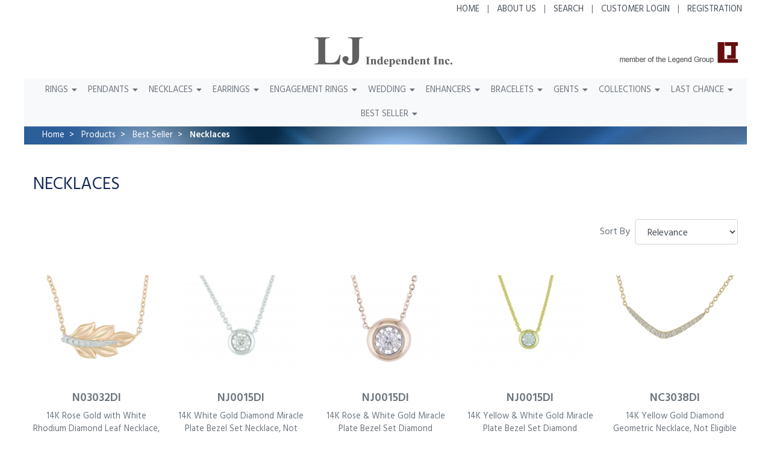

--- FILE ---
content_type: text/html; charset=utf-8
request_url: https://www.legendjewelryinc.com/en/products/198:necklaces
body_size: 5422
content:

<!DOCTYPE html>
<html lang="en-gb" dir="ltr">
<head>
    <meta charset="utf-8" />
	<base href="https://www.legendjewelryinc.com/en/products/198:necklaces" />
	<meta name="twitter:card" content="summary" />
	<meta property="og:type" content="website" />
	<meta property="og:title" content="Products" />
	<meta property="og:url" content="https://www.legendjewelryinc.com/" />
	<meta property="og:site_name" content="LJ Independent Inc" />
	<meta property="og:image" content="https://www.legendjewelryinc.com/" />
	<meta property="twitter:title" content="Products" />
	<meta property="twitter:image" content="https://www.legendjewelryinc.com/" />
	<meta name="generator" content="Joomla! - Open Source Content Management" />
	<title>Products - LJ Independent Inc</title>
	<link href="/favicon.ico" rel="shortcut icon" type="image/vnd.microsoft.icon" />
	<link href="/administrator/components/com_shopnite/assets/vendor/sweetalert2/css/sweetalert2.min.css" rel="stylesheet" />
	<link href="/media/wbcommon/css/fontawesome.min.css" rel="stylesheet" />
	<link href="/templates/default/css/style.css?b359f1cdd9246f647f182a85b7be1469" rel="stylesheet" />
	<script type="application/json" class="joomla-script-options new">{"csrf.token":"5c614da052b85d2b8a0228e4de2ac78e","system.paths":{"root":"","base":""}}</script>
	<script src="/media/jui/js/jquery.min.js?b359f1cdd9246f647f182a85b7be1469"></script>
	<script src="/media/jui/js/jquery-noconflict.js?b359f1cdd9246f647f182a85b7be1469"></script>
	<script src="/media/jui/js/jquery-migrate.min.js?b359f1cdd9246f647f182a85b7be1469"></script>
	<script src="/media/system/js/core.js?b359f1cdd9246f647f182a85b7be1469"></script>
	<!--[if lt IE 9]><script src="/media/jui/js/html5.js?b359f1cdd9246f647f182a85b7be1469"></script><![endif]-->


    <meta name="viewport" content="width=device-width, initial-scale=1">
    <link rel="stylesheet" href="https://unpkg.com/aos@next/dist/aos.css" />

    <link rel="apple-touch-icon" sizes="180x180" href="/templates/default/favicons/apple-touch-icon.png">
    <link rel="icon" type="image/png" sizes="32x32" href="/templates/default/favicons/favicon-32x32.png">
    <link rel="icon" type="image/png" sizes="16x16" href="/templates/default/favicons/favicon-16x16.png">
    <link rel="manifest" href="/templates/default/favicons/site.webmanifest">
    <link rel="mask-icon" href="/templates/default/favicons/safari-pinned-tab.svg" color="#000000">
    <link href="https://fonts.googleapis.com/css?family=Hind:300,400,600" rel="stylesheet">

    <meta name="msapplication-TileColor" content="#ffffff">
    <meta name="theme-color" content="#ffffff">





<script>
  (function(i,s,o,g,r,a,m){i['GoogleAnalyticsObject']=r;i[r]=i[r]||function(){
  (i[r].q=i[r].q||[]).push(arguments)},i[r].l=1*new Date();a=s.createElement(o),
  m=s.getElementsByTagName(o)[0];a.async=1;a.src=g;m.parentNode.insertBefore(a,m)
  })(window,document,'script','//www.google-analytics.com/analytics.js','ga');

  ga('create', 'UA-140887199-1', 'auto');
  ga('send', 'pageview');

</script>
<!-- Universal Google Analytics Plugin by PB Web Development -->


</head>
<body>

<div class="site-wrapper">
    <div class="site-navigation d-md-none d-sm-block">
        <div class="menu-button">
            <a class="btn btn-open-menu rounded-0" href="javascript: void(0)">
                <i class="fas fa-bars"></i>
            </a>
        </div>
    </div>

    <div class="container">
        <div id="topbar">
            <div class="row">
                <div class="col-lg-6 text-center text-lg-left">
                    <div class="top-left-nav">
                        
                    </div>
                </div>
                <div class="col-lg-6 text-center text-lg-right">
                    <div class="top-right-nav">
                        <div class="d-inline-block ml-2 "><ul class="nav menu">
<li class="item-101 nav-item default"><a href="/en/" >Home</a></li><li class="item-165 nav-item"><a href="/en/about" >About Us</a></li><li class="item-168 nav-item"><a href="javascript: void(0)" class="search-box-toggle">Search</a></li><li class="item-121 nav-item"><a href="/en/login" >Customer Login</a></li><li class="item-148 nav-item"><a href="/en/registration" >Registration</a></li></ul>
</div>
                        		<div class="moduletable">
						<div class="product-search-box modal-box fade mx-4">    
    <form action="/en/search" method="get" name="form-search">
        <a class="close" href="javascript: void(0)">
            <i class="fa fa-times"></i>
        </a>

        <div class="form-group row">
            <div class="col-sm-3 text-left text-md-right">
                <label class="d-block py-2">Category:</label>
            </div>
            <div class="col-sm-9">
                <select id="catid" name="catid" class="form-control">
	<option value="" selected="selected">All</option>
	<option value="116">Rings</option>
	<option value="123">Pendants</option>
	<option value="126">Necklaces</option>
	<option value="129">Earrings</option>
	<option value="171">Engagement Rings</option>
	<option value="132">Wedding</option>
	<option value="135">Enhancers</option>
	<option value="138">Bracelets</option>
	<option value="144">Gents</option>
	<option value="190">Collections</option>
	<option value="147">Last Chance</option>
	<option value="192">Best Seller</option>
</select>
            </div>
        </div>
        <div class="form-group row">
            <div class="col-sm-3 text-left text-md-right">
                <label class="d-block py-2">Keyword:</label>
            </div>
            <div class="col-sm-9">
                <input type="text" name="q" class="form-control" value="" />
                <p class="text-muted text-left mb-1">For Example: Hoops, Cross, Heart, Pendant, etc</p>
            </div>
        </div>
                <div class="form-group row mb-0">
            <div class="col-sm-3"></div>
            <div class="col-sm-9">
                <input type="submit" class="btn" value="Search" />
            </div>
        </div>
    </form>
</div>		</div>
	
                    </div>
                </div>
            </div>
        </div>
        
        <header>
            <div class="row">
                <div class="col-lg-4">
                    <div class="topbar-dock-sm">
                        
                    </div>
                </div>
                <div class="col-lg-4 text-center">
                    <a class="navbar-brand mr-0 mr-md-2" href="https://www.legendjewelryinc.com/"><img src="https://www.legendjewelryinc.com/images/logo.png" alt="LJ Independent Inc" class="img-fluid" /></a>
                </div>
                <div class="col-lg-4 text-center text-md-right">
                    		<div class="moduletable">
						

<div class="custom"  >
	<div><img alt="Member of Legend Group" class="img-fluid" src="/images/legend_group.png" /></div>
</div>
		</div>
	
                </div>
            </div>
        </header>
        
        <div class="navbar flex-column flex-md-row bd-navbar">
            <nav class="main-nav flex-grow-1">
                <div class="menu-header d-xs-block d-md-none">
                    <h3 class="nav-menu-title h5 text-left">LJ Independent Inc</h3>
                    <span class="d-xs-block d-md-none">
                        <a class="btn btn-close-menu rounded-0" href="javascript: void(0)"><i class="fas fa-times"></i></a>
                    </span>
                </div>
                
                
                            
                <div class="menu-inner">
                    		<div class="moduletable">
						<ul class="shopnite-categories-module nav menu">
	<li class="nav-item deeper parent"> 		
		<a href="/en/products/116:rings" class="d-block text-link-gray">
			Rings					</a>

		
			<ul class="nav-child list-unstyled">										<li class="nav-item deeper parent"> 		
		<a href="/en/products/117:diamond" class="d-block text-link-gray">
			Diamond					</a>

		
			<ul class="nav-child list-unstyled">										<li class="nav-item"> 		
		<a href="/en/products/118:anniversary" class="d-block text-link-gray">
			Anniversary					</a>

			</li>
	<li class="nav-item"> 		
		<a href="/en/products/154:bridal-set" class="d-block text-link-gray">
			Bridal Set					</a>

			</li>
	<li class="nav-item"> 		
		<a href="/en/products/155:engagement" class="d-block text-link-gray">
			Engagement					</a>

			</li>
	<li class="nav-item"> 		
		<a href="/en/products/156:stackable" class="d-block text-link-gray">
			Stackables					</a>

			</li>
	<li class="nav-item"> 		
		<a href="/en/products/119:fashion" class="d-block text-link-gray">
			Fashion					</a>

			</li>
						</ul>			</li>
	<li class="nav-item deeper parent"> 		
		<a href="/en/products/120:gemstone" class="d-block text-link-gray">
			Gemstone					</a>

		
			<ul class="nav-child list-unstyled">										<li class="nav-item"> 		
		<a href="/en/products/121:anniversary" class="d-block text-link-gray">
			Anniversary					</a>

			</li>
	<li class="nav-item"> 		
		<a href="/en/products/158:birthstone" class="d-block text-link-gray">
			Birthstone					</a>

			</li>
	<li class="nav-item"> 		
		<a href="/en/products/157:stackable" class="d-block text-link-gray">
			Stackables					</a>

			</li>
	<li class="nav-item"> 		
		<a href="/en/products/159:pearl" class="d-block text-link-gray">
			Pearl					</a>

			</li>
	<li class="nav-item"> 		
		<a href="/en/products/122:fashion" class="d-block text-link-gray">
			Fashion					</a>

			</li>
						</ul>			</li>
						</ul>			</li>
	<li class="nav-item deeper parent"> 		
		<a href="/en/products/123:pendants" class="d-block text-link-gray">
			Pendants					</a>

		
			<ul class="nav-child list-unstyled">										<li class="nav-item deeper parent"> 		
		<a href="/en/products/124:diamond" class="d-block text-link-gray">
			Diamond					</a>

		
			<ul class="nav-child list-unstyled">										<li class="nav-item"> 		
		<a href="/en/products/150:cross" class="d-block text-link-gray">
			Crosses					</a>

			</li>
	<li class="nav-item"> 		
		<a href="/en/products/160:fashion" class="d-block text-link-gray">
			Fashion					</a>

			</li>
	<li class="nav-item"> 		
		<a href="/en/products/152:heart" class="d-block text-link-gray">
			Heart					</a>

			</li>
						</ul>			</li>
	<li class="nav-item deeper parent"> 		
		<a href="/en/products/125:gemstone" class="d-block text-link-gray">
			Gemstone					</a>

		
			<ul class="nav-child list-unstyled">										<li class="nav-item"> 		
		<a href="/en/products/151:cross" class="d-block text-link-gray">
			Crosses					</a>

			</li>
	<li class="nav-item"> 		
		<a href="/en/products/162:pearl" class="d-block text-link-gray">
			Pearl					</a>

			</li>
	<li class="nav-item"> 		
		<a href="/en/products/163:birthstone" class="d-block text-link-gray">
			Birthstone					</a>

			</li>
	<li class="nav-item"> 		
		<a href="/en/products/161:fashion" class="d-block text-link-gray">
			Fashion					</a>

			</li>
	<li class="nav-item"> 		
		<a href="/en/products/153:heart" class="d-block text-link-gray">
			Heart					</a>

			</li>
						</ul>			</li>
						</ul>			</li>
	<li class="nav-item deeper parent"> 		
		<a href="/en/products/126:necklaces" class="d-block text-link-gray">
			Necklaces					</a>

		
			<ul class="nav-child list-unstyled">										<li class="nav-item"> 		
		<a href="/en/products/127:diamond" class="d-block text-link-gray">
			Diamond					</a>

			</li>
	<li class="nav-item"> 		
		<a href="/en/products/128:gemstone" class="d-block text-link-gray">
			Gemstone					</a>

			</li>
						</ul>			</li>
	<li class="nav-item deeper parent"> 		
		<a href="/en/products/129:earrings" class="d-block text-link-gray">
			Earrings					</a>

		
			<ul class="nav-child list-unstyled">										<li class="nav-item deeper parent"> 		
		<a href="/en/products/130:diamond" class="d-block text-link-gray">
			Diamond					</a>

		
			<ul class="nav-child list-unstyled">										<li class="nav-item"> 		
		<a href="/en/products/164:hoop" class="d-block text-link-gray">
			Hoops					</a>

			</li>
	<li class="nav-item"> 		
		<a href="/en/products/165:fashion" class="d-block text-link-gray">
			Fashion					</a>

			</li>
						</ul>			</li>
	<li class="nav-item deeper parent"> 		
		<a href="/en/products/131:gemstone" class="d-block text-link-gray">
			Gemstone					</a>

		
			<ul class="nav-child list-unstyled">										<li class="nav-item"> 		
		<a href="/en/products/169:birthstone" class="d-block text-link-gray">
			Birthstone					</a>

			</li>
	<li class="nav-item"> 		
		<a href="/en/products/166:hoop" class="d-block text-link-gray">
			Hoops					</a>

			</li>
	<li class="nav-item"> 		
		<a href="/en/products/168:pearl" class="d-block text-link-gray">
			Pearl					</a>

			</li>
	<li class="nav-item"> 		
		<a href="/en/products/167:stud" class="d-block text-link-gray">
			Studs					</a>

			</li>
	<li class="nav-item"> 		
		<a href="/en/products/170:fashion" class="d-block text-link-gray">
			Fashion					</a>

			</li>
						</ul>			</li>
						</ul>			</li>
	<li class="nav-item deeper parent"> 		
		<a href="/en/products/171:engagement-rings" class="d-block text-link-gray">
			Engagement Rings					</a>

		
			<ul class="nav-child list-unstyled">										<li class="nav-item"> 		
		<a href="/en/products/172:semi-mount" class="d-block text-link-gray">
			Semi Mount					</a>

			</li>
	<li class="nav-item"> 		
		<a href="/en/products/173:set" class="d-block text-link-gray">
			Set					</a>

			</li>
	<li class="nav-item"> 		
		<a href="/en/products/188:diamomd" class="d-block text-link-gray">
			Diamond					</a>

			</li>
	<li class="nav-item"> 		
		<a href="/en/products/189:gemstone" class="d-block text-link-gray">
			Gemstone					</a>

			</li>
						</ul>			</li>
	<li class="nav-item deeper parent"> 		
		<a href="/en/products/132:wedding" class="d-block text-link-gray">
			Wedding					</a>

		
			<ul class="nav-child list-unstyled">										<li class="nav-item"> 		
		<a href="/en/products/133:diamond-rings" class="d-block text-link-gray">
			Diamond Rings					</a>

			</li>
	<li class="nav-item"> 		
		<a href="/en/products/134:gemstone" class="d-block text-link-gray">
			Gemstone					</a>

			</li>
	<li class="nav-item"> 		
		<a href="/en/products/185:anniversary" class="d-block text-link-gray">
			Anniversary					</a>

			</li>
	<li class="nav-item"> 		
		<a href="/en/products/186:stackable" class="d-block text-link-gray">
			Stackables					</a>

			</li>
	<li class="nav-item"> 		
		<a href="/en/products/187:channel" class="d-block text-link-gray">
			Channel					</a>

			</li>
						</ul>			</li>
	<li class="nav-item deeper parent"> 		
		<a href="/en/products/135:enhancers" class="d-block text-link-gray">
			Enhancers					</a>

		
			<ul class="nav-child list-unstyled">										<li class="nav-item"> 		
		<a href="/en/products/136:diamond" class="d-block text-link-gray">
			Diamond					</a>

			</li>
	<li class="nav-item"> 		
		<a href="/en/products/137:gemstone" class="d-block text-link-gray">
			Gemstone					</a>

			</li>
						</ul>			</li>
	<li class="nav-item deeper parent"> 		
		<a href="/en/products/138:bracelets" class="d-block text-link-gray">
			Bracelets					</a>

		
			<ul class="nav-child list-unstyled">										<li class="nav-item"> 		
		<a href="/en/products/139:diamond" class="d-block text-link-gray">
			Diamond					</a>

			</li>
	<li class="nav-item"> 		
		<a href="/en/products/140:gemstone" class="d-block text-link-gray">
			Gemstone					</a>

			</li>
						</ul>			</li>
	<li class="nav-item deeper parent"> 		
		<a href="/en/products/144:gents" class="d-block text-link-gray">
			Gents					</a>

		
			<ul class="nav-child list-unstyled">										<li class="nav-item"> 		
		<a href="/en/products/145:diamond" class="d-block text-link-gray">
			Diamond					</a>

			</li>
	<li class="nav-item"> 		
		<a href="/en/products/146:gemstone" class="d-block text-link-gray">
			Gemstone					</a>

			</li>
						</ul>			</li>
	<li class="nav-item deeper parent"> 		
		<a href="/en/products/190:collections" class="d-block text-link-gray">
			Collections					</a>

		
			<ul class="nav-child list-unstyled">										<li class="nav-item"> 		
		<a href="/en/products/191:elongated-elegance" class="d-block text-link-gray">
			Elongated Elegance					</a>

			</li>
	<li class="nav-item"> 		
		<a href="/en/products/199:miraculous-facets" class="d-block text-link-gray">
			Miraculous Facets					</a>

			</li>
	<li class="nav-item"> 		
		<a href="/en/products/200:hexagon-collection" class="d-block text-link-gray">
			Hexagon Collection					</a>

			</li>
						</ul>			</li>
	<li class="nav-item deeper parent"> 		
		<a href="/en/products/147:last-chance" class="d-block text-link-gray">
			Last Chance					</a>

		
			<ul class="nav-child list-unstyled">										<li class="nav-item deeper parent"> 		
		<a href="/en/products/148:diamond" class="d-block text-link-gray">
			Diamond					</a>

		
			<ul class="nav-child list-unstyled">										<li class="nav-item"> 		
		<a href="/en/products/175:rings" class="d-block text-link-gray">
			Rings					</a>

			</li>
	<li class="nav-item"> 		
		<a href="/en/products/176:earrings" class="d-block text-link-gray">
			Earrings					</a>

			</li>
	<li class="nav-item"> 		
		<a href="/en/products/177:pendants" class="d-block text-link-gray">
			Pendants					</a>

			</li>
	<li class="nav-item"> 		
		<a href="/en/products/178:necklaces" class="d-block text-link-gray">
			Necklaces					</a>

			</li>
	<li class="nav-item"> 		
		<a href="/en/products/179:bracelets" class="d-block text-link-gray">
			Bracelets					</a>

			</li>
						</ul>			</li>
	<li class="nav-item deeper parent"> 		
		<a href="/en/products/149:gemstone" class="d-block text-link-gray">
			Gemstone					</a>

		
			<ul class="nav-child list-unstyled">										<li class="nav-item"> 		
		<a href="/en/products/180:rings" class="d-block text-link-gray">
			Rings					</a>

			</li>
	<li class="nav-item"> 		
		<a href="/en/products/181:earrings" class="d-block text-link-gray">
			Earrings					</a>

			</li>
	<li class="nav-item"> 		
		<a href="/en/products/182:pendants" class="d-block text-link-gray">
			Pendants					</a>

			</li>
	<li class="nav-item"> 		
		<a href="/en/products/183:necklaces" class="d-block text-link-gray">
			Necklaces					</a>

			</li>
	<li class="nav-item"> 		
		<a href="/en/products/184:bracelets" class="d-block text-link-gray">
			Bracelets					</a>

			</li>
						</ul>			</li>
	<li class="nav-item"> 		
		<a href="/en/products/174:chains" class="d-block text-link-gray">
			Chains					</a>

			</li>
						</ul>			</li>
	<li class="nav-item deeper parent"> 		
		<a href="/en/products/192:best-seller" class="d-block text-link-gray">
			Best Seller					</a>

		
			<ul class="nav-child list-unstyled">										<li class="nav-item"> 		
		<a href="/en/products/193:bracelets" class="d-block text-link-gray">
			Bracelets					</a>

			</li>
	<li class="nav-item"> 		
		<a href="/en/products/194:earrings" class="d-block text-link-gray">
			Earrings					</a>

			</li>
	<li class="nav-item"> 		
		<a href="/en/products/197:gents" class="d-block text-link-gray">
			Gents					</a>

			</li>
	<li class="nav-item active"> 		
		<a href="/en/products/198:necklaces" class="d-block text-link-gray">
			Necklaces					</a>

			</li>
	<li class="nav-item"> 		
		<a href="/en/products/195:pendants" class="d-block text-link-gray">
			Pendants					</a>

			</li>
	<li class="nav-item"> 		
		<a href="/en/products/196:rings" class="d-block text-link-gray">
			Rings					</a>

			</li>
						</ul>			</li>
</ul>		</div>
	
                </div>
            </nav>
        </div>
        
        		<div class="moduletable">
						<section class="sec-breadcrumbs">
	<div class="container">
		<ul itemscope itemtype="https://schema.org/BreadcrumbList" class="mb-0 breadcrumb">
				
								<li class="breadcrumb-item" itemprop="itemListElement" itemscope itemtype="https://schema.org/ListItem">
													<a itemprop="item" href="/en/" class="pathway"><span itemprop="name">Home</span></a>
							
						<meta itemprop="position" content="1">
					</li>
									<li class="breadcrumb-item" itemprop="itemListElement" itemscope itemtype="https://schema.org/ListItem">
													<a itemprop="item" href="/en/products" class="pathway"><span itemprop="name">Products</span></a>
							
						<meta itemprop="position" content="2">
					</li>
									<li class="breadcrumb-item" itemprop="itemListElement" itemscope itemtype="https://schema.org/ListItem">
													<a itemprop="item" href="/en/products/192:best-seller" class="pathway"><span itemprop="name">Best Seller</span></a>
							
						<meta itemprop="position" content="3">
					</li>
									<li class="breadcrumb-item" itemprop="itemListElement" itemscope itemtype="https://schema.org/ListItem" class="active">
						<span itemprop="name" class="font-weight-bold">
							Necklaces						</span>
						<meta itemprop="position" content="4">
					</li>
						</ul>
	</div>
</section>
		</div>
	
        
                
        
                <main id="content" role="main" class="main-content">
            <div class="container">
                                <div id="system-message-container">
	</div>

                    
                
    <h1 class="page-title">Necklaces</h1>


<form action="/en/products/198:necklaces?start=0" method="post" name="sort-form">
    <div class="row mb-3">
        <div class="col-md-8">
                    </div>
        <div class="col-md-4 text-right">
            <div class="sort-display-bar">
                <div class="form-inline justify-content-end">
                    <label class="mr-2">Sort By</label>
                    <select id="sort" name="sort"  class="sort-list form-control"  onchange="this.form.submit()">
	<option value="">Relevance</option>
	<option value="price:asc">Price: low to high</option>
	<option value="price:desc">Price: high to low</option>
	<option value="title:asc">Name: A to Z</option>
	<option value="title:desc">Name: Z to A</option>
	<option value="created:desc">Latests Products</option>
	<option value="hot">Best Sellers</option>
</select>
                </div>
            </div>
            <div class="clearfix"></div>
        </div>
    </div>


    <input type="hidden" name="display" value="grid"/>
    </form>

<script type="text/javascript">
    (function ($) {
        $(function () {
            $('.btng-display-toggle .btn').click(function () {
                var form = document.forms['sort-form'];
                var value = jQuery(this).data('value');

                $(form).find('input[name="display"]').val(value);
                form.submit();
            });
        });
    })(jQuery);
</script>
<div class="products-list row display-grid">
    
<div class="product-item col" itemscope itemtype="http://schema.org/Product">

    
    <a href="/en/products/product/3975:n0303214kp-wdi?catid=198" class="product-thumbnail">
                    <div class="thumbnail flex-box-center">
                <img itemprop="image" class="img-fluid w-100" src="https://www.legendjewelryinc.com/images/shopnite/products/3975/list_n0303214kp-wdi.jpg"/>
            </div>
        
        
            </a>

    <h2 class="name mt-2 font-weight-bold text-center">
        <a href="/en/products/product/3975:n0303214kp-wdi?catid=198" class="text-link-gray"
           itemprop="name">N03032DI</a>
    </h2>

    <div class="item-desc">
        <div class="desc-1"><p>14K Rose Gold with White Rhodium Diamond Leaf Necklace, Not Eligible for Memo</p>
</div>
        <div class="desc-2"><p>8 Round Diamond 0.04ct</p>
</div>
    </div>


    </div>

<div class="product-item col" itemscope itemtype="http://schema.org/Product">

    
    <a href="/en/products/product/1784:nj001514kwdi?catid=198" class="product-thumbnail">
                    <div class="thumbnail flex-box-center">
                <img itemprop="image" class="img-fluid w-100" src="https://www.legendjewelryinc.com/images/shopnite/products/1784/list_nj001514kwdi.jpg"/>
            </div>
        
        
            </a>

    <h2 class="name mt-2 font-weight-bold text-center">
        <a href="/en/products/product/1784:nj001514kwdi?catid=198" class="text-link-gray"
           itemprop="name">NJ0015DI</a>
    </h2>

    <div class="item-desc">
        <div class="desc-1"><p>14K White Gold Diamond Miracle Plate Bezel Set Necklace, Not Eligible for Memo</p>
</div>
        <div class="desc-2"><p>1 Round Diamond 0.06ct</p>
</div>
    </div>


    </div>

<div class="product-item col" itemscope itemtype="http://schema.org/Product">

    
    <a href="/en/products/product/1783:nj001514kttwpdi?catid=198" class="product-thumbnail">
                    <div class="thumbnail flex-box-center">
                <img itemprop="image" class="img-fluid w-100" src="https://www.legendjewelryinc.com/images/shopnite/products/1783/list_nj001514kttwpdi.jpg"/>
            </div>
        
        
            </a>

    <h2 class="name mt-2 font-weight-bold text-center">
        <a href="/en/products/product/1783:nj001514kttwpdi?catid=198" class="text-link-gray"
           itemprop="name">NJ0015DI</a>
    </h2>

    <div class="item-desc">
        <div class="desc-1"><p>14K Rose &amp; White Gold Miracle Plate Bezel Set Diamond Necklace, Not Eligible for Memo</p>
</div>
        <div class="desc-2"><p>1 Round Diamond 0.06ct</p>
</div>
    </div>


    </div>

<div class="product-item col" itemscope itemtype="http://schema.org/Product">

    
    <a href="/en/products/product/1782:nj001514kttdi?catid=198" class="product-thumbnail">
                    <div class="thumbnail flex-box-center">
                <img itemprop="image" class="img-fluid w-100" src="https://www.legendjewelryinc.com/images/shopnite/products/1782/list_nj001514kttdi.jpg"/>
            </div>
        
        
            </a>

    <h2 class="name mt-2 font-weight-bold text-center">
        <a href="/en/products/product/1782:nj001514kttdi?catid=198" class="text-link-gray"
           itemprop="name">NJ0015DI</a>
    </h2>

    <div class="item-desc">
        <div class="desc-1"><p>14K Yellow &amp; White Gold Miracle Plate Bezel Set Diamond Necklace, Not Eligible for Memo</p>
</div>
        <div class="desc-2"><p>1 Round Diamond 0.06ct</p>
</div>
    </div>


    </div>

<div class="product-item col" itemscope itemtype="http://schema.org/Product">

    
    <a href="/en/products/product/774:nc303814kydi?catid=198" class="product-thumbnail">
                    <div class="thumbnail flex-box-center">
                <img itemprop="image" class="img-fluid w-100" src="https://www.legendjewelryinc.com/images/shopnite/products/774/list_nc303814kydi.jpg"/>
            </div>
        
        
            </a>

    <h2 class="name mt-2 font-weight-bold text-center">
        <a href="/en/products/product/774:nc303814kydi?catid=198" class="text-link-gray"
           itemprop="name">NC3038DI</a>
    </h2>

    <div class="item-desc">
        <div class="desc-1"><p>14K Yellow Gold Diamond Geometric Necklace, Not Eligible For Memo</p>
</div>
        <div class="desc-2"><p>19 Round Diamond 0.13ct</p>
</div>
    </div>


    </div>

<div class="product-item col" itemscope itemtype="http://schema.org/Product">

    
    <a href="/en/products/product/773:nc303814kpdi?catid=198" class="product-thumbnail">
                    <div class="thumbnail flex-box-center">
                <img itemprop="image" class="img-fluid w-100" src="https://www.legendjewelryinc.com/images/shopnite/products/773/list_nc303814kpdi.jpg"/>
            </div>
        
        
            </a>

    <h2 class="name mt-2 font-weight-bold text-center">
        <a href="/en/products/product/773:nc303814kpdi?catid=198" class="text-link-gray"
           itemprop="name">NC3038DI</a>
    </h2>

    <div class="item-desc">
        <div class="desc-1"><p>14K Rose Gold Diamond Geometric Necklace, Not Eligible For Memo</p>
</div>
        <div class="desc-2"><p>19 Round Diamond 0.13ct</p>
</div>
    </div>


    </div>

<div class="product-item col" itemscope itemtype="http://schema.org/Product">

    
    <a href="/en/products/product/772:nc303814kwdi?catid=198" class="product-thumbnail">
                    <div class="thumbnail flex-box-center">
                <img itemprop="image" class="img-fluid w-100" src="https://www.legendjewelryinc.com/images/shopnite/products/772/list_nc303814kwdi.jpg"/>
            </div>
        
        
            </a>

    <h2 class="name mt-2 font-weight-bold text-center">
        <a href="/en/products/product/772:nc303814kwdi?catid=198" class="text-link-gray"
           itemprop="name">NC3038DI</a>
    </h2>

    <div class="item-desc">
        <div class="desc-1"><p>14K White Gold Diamond Geometric Necklace, Not Eligible For Memo</p>
</div>
        <div class="desc-2"><p>19 Round Diamond 0.13ct</p>
</div>
    </div>


    </div>

<div class="product-item col" itemscope itemtype="http://schema.org/Product">

    
    <a href="/en/products/product/771:n0303214ky-wdi?catid=198" class="product-thumbnail">
                    <div class="thumbnail flex-box-center">
                <img itemprop="image" class="img-fluid w-100" src="https://www.legendjewelryinc.com/images/shopnite/products/771/list_n0303214ky-wdi.jpg"/>
            </div>
        
        
            </a>

    <h2 class="name mt-2 font-weight-bold text-center">
        <a href="/en/products/product/771:n0303214ky-wdi?catid=198" class="text-link-gray"
           itemprop="name">N03032DI</a>
    </h2>

    <div class="item-desc">
        <div class="desc-1"><p>14K Yellow Gold with White Rhodium Diamond Leaf Necklace, Not Eligible For Memo</p>
</div>
        <div class="desc-2"><p>8 Round Diamond 0.04ct</p>
</div>
    </div>


    </div>

<div class="product-item col" itemscope itemtype="http://schema.org/Product">

    
    <a href="/en/products/product/770:n0303214kwdi?catid=198" class="product-thumbnail">
                    <div class="thumbnail flex-box-center">
                <img itemprop="image" class="img-fluid w-100" src="https://www.legendjewelryinc.com/images/shopnite/products/770/list_n0303214kwdi.jpg"/>
            </div>
        
        
            </a>

    <h2 class="name mt-2 font-weight-bold text-center">
        <a href="/en/products/product/770:n0303214kwdi?catid=198" class="text-link-gray"
           itemprop="name">N03032DI</a>
    </h2>

    <div class="item-desc">
        <div class="desc-1"><p>14K White Gold Diamond Leaf Necklace, Not Eligible For Memo</p>
</div>
        <div class="desc-2"><p>8 Round Diamond 0.04ct</p>
</div>
    </div>


    </div>
</div>

<div class="pagination-center">
    <div class="counter mb-2">
Results 1 - 9 of 9</div>
    </div>


<style type="text/css">
    .product-item .item-desc {
        font-size: 0.9rem;
        min-height: 85px;
    }
</style>
                            </div>
        </main>
        
                
        <footer>
            <div class="container">
                <div class="row">
                    <div class="col-md-6">
                        <ul class="nav menu">
<li class="item-163 nav-item"><a href="/en/terms" >Terms &amp; Conditions</a></li></ul>

                    </div>
                    <div class="col-md-6 text-center text-md-right">
                        <div class="copyright">
                            		<div class="moduletable">
						

<div class="custom"  >
	<p>ALL RIGHTS RESERVED © 2025</p>
</div>
		</div>
	
                        </div>
                    </div>
                </div>
            </div>
        </footer>
    </div>

    <div class="canvas-overlay"></div>
</div>



<script src="https://cdnjs.cloudflare.com/ajax/libs/popper.js/1.12.9/umd/popper.min.js" integrity="sha384-ApNbgh9B+Y1QKtv3Rn7W3mgPxhU9K/ScQsAP7hUibX39j7fakFPskvXusvfa0b4Q" crossorigin="anonymous"></script>
<script src="https://cdnjs.cloudflare.com/ajax/libs/twitter-bootstrap/4.1.3/js/bootstrap.js"></script>
 <script src="https://unpkg.com/aos@next/dist/aos.js"></script>
<script type="text/javascript" src="/templates/default/js/template.js"></script>
</body>
</html>


--- FILE ---
content_type: text/plain
request_url: https://www.google-analytics.com/j/collect?v=1&_v=j102&a=2015733576&t=pageview&_s=1&dl=https%3A%2F%2Fwww.legendjewelryinc.com%2Fen%2Fproducts%2F198%3Anecklaces&ul=en-us%40posix&dt=Products%20-%20LJ%20Independent%20Inc&sr=1280x720&vp=1280x720&_u=IEBAAEABAAAAACAAI~&jid=1364545781&gjid=1375658480&cid=113390972.1768393182&tid=UA-140887199-1&_gid=1517931376.1768393182&_r=1&_slc=1&z=1474229600
body_size: -452
content:
2,cG-4Y8TR30V2W

--- FILE ---
content_type: application/javascript
request_url: https://www.legendjewelryinc.com/templates/default/js/template.js
body_size: 2223
content:
(function($) {
    $(document).ready(function() {
        $('#system-message').on('click', '.alert .close', function(e) {
            $(this).parents('.alert').remove();
        });

        $('.menu-button a.btn-open-menu').click(function(){
            $('body').toggleClass('show-menu', !$('body').hasClass('show-menu'))
                .toggleClass('overlay-active', !$('body').hasClass('overlay-active'));
        });


        $('nav.main-nav').on('click', 'a.btn-close-menu', function(e){
            $('body').removeClass('show-menu overlay-active');
        });

        $('nav.main-nav').on('click', 'li:not(.deeper) > a', function(e){
            if ($('body').hasClass('show-menu')) {
                var href = $(this).attr('href');
                if (href.match(/^#/)) {
                    $('body').removeClass('show-menu overlay-active');
                }
            }
        });

        $('nav.main-nav ').on('click', 'li.deeper > a', function(e){
            // console.log(e.offsetX, e.offsetY);
            if ($('body').hasClass('show-menu')) {
                if ($(this).attr('href') == '#') {
                    e.preventDefault();
                }

                var childNav = $(this).parent('li').find('> ul');
                let clickOnToggler = e.offsetX > $(e.target).outerWidth() - 50;
                if (clickOnToggler)
                    e.preventDefault();

                $(this).parent('li').toggleClass('collapse-in', !childNav.is(':visible'));
            }
        });

        $('.canvas-overlay').on('click', function(e){
            $('body').removeClass('show-menu show-right-pane overlay-active');
        });

        $('.btn-side-nav-toggle').on('click', function() {
            $('aside .side-menu').toggleClass('d-none');
        });

        $('.search-box-toggle').on('click', function() {
            $(this).parent('li').toggleClass('active');
            $('.product-search-box').toggleClass('show');
        });

        $('.product-search-box .close').on('click', function() {
            $('.search-box-toggle').parent('li').toggleClass('active', false);
            $('.product-search-box').toggleClass('show', false);
        });
    });

})(jQuery);